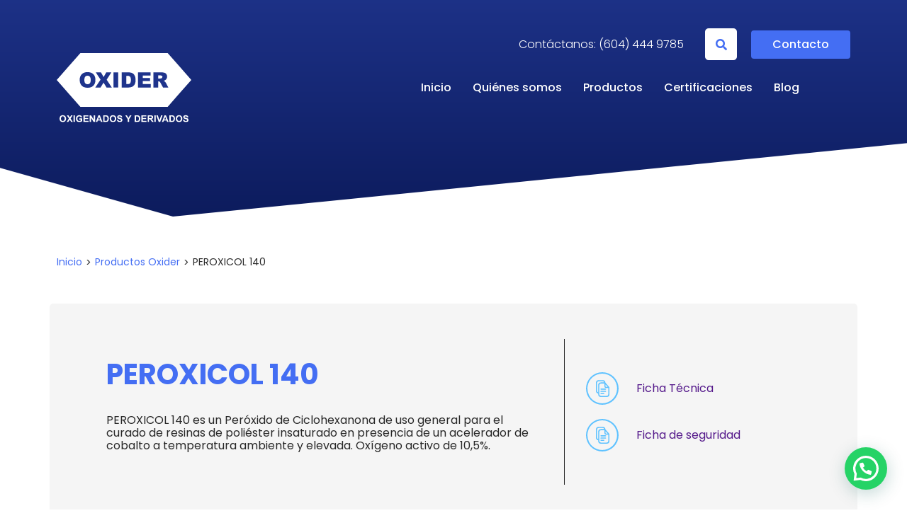

--- FILE ---
content_type: text/css
request_url: https://oxidersa.com/wp-content/uploads/elementor/css/post-6.css?ver=1769829316
body_size: -75
content:
.elementor-kit-6{--e-global-color-primary:#446EF3;--e-global-color-secondary:#282828;--e-global-color-text:#282828;--e-global-color-accent:#FDB81D;--e-global-color-64ce43a:#1F348C;--e-global-color-8935885:#5FC2FF;--e-global-color-c7cfb45:#4FCE5D;--e-global-color-5f0008c:#FFFFFF;--e-global-typography-primary-font-family:"Poppins";--e-global-typography-secondary-font-family:"Poppins";--e-global-typography-text-font-family:"Poppins";--e-global-typography-accent-font-family:"Poppins";color:var( --e-global-color-text );}.elementor-kit-6 e-page-transition{background-color:#FFBC7D;}.elementor-kit-6 h2{font-family:"Poppins", Sans-serif;font-size:40px;font-weight:700;}.elementor-kit-6 h5{font-size:20px;font-weight:bold;text-transform:uppercase;line-height:24px;word-spacing:5px;}.elementor-section.elementor-section-boxed > .elementor-container{max-width:1140px;}.e-con{--container-max-width:1140px;}.elementor-widget:not(:last-child){margin-block-end:20px;}.elementor-element{--widgets-spacing:20px 20px;--widgets-spacing-row:20px;--widgets-spacing-column:20px;}{}h1.entry-title{display:var(--page-title-display);}@media(max-width:1024px){.elementor-section.elementor-section-boxed > .elementor-container{max-width:1024px;}.e-con{--container-max-width:1024px;}}@media(max-width:767px){.elementor-section.elementor-section-boxed > .elementor-container{max-width:767px;}.e-con{--container-max-width:767px;}}

--- FILE ---
content_type: text/css
request_url: https://oxidersa.com/wp-content/uploads/elementor/css/post-959.css?ver=1769829316
body_size: 783
content:
.elementor-959 .elementor-element.elementor-element-55588dd8 > .elementor-container > .elementor-column > .elementor-widget-wrap{align-content:center;align-items:center;}.elementor-959 .elementor-element.elementor-element-55588dd8 .elementor-repeater-item-93839f5.jet-parallax-section__layout .jet-parallax-section__image{background-size:auto;}.elementor-959 .elementor-element.elementor-element-60a439e3.elementor-column > .elementor-widget-wrap{justify-content:flex-end;}.elementor-widget-heading .elementor-heading-title{font-family:var( --e-global-typography-primary-font-family ), Sans-serif;color:var( --e-global-color-primary );}.elementor-959 .elementor-element.elementor-element-1b93e7ee{width:auto;max-width:auto;text-align:left;}.elementor-959 .elementor-element.elementor-element-1b93e7ee > .elementor-widget-container{margin:0px 30px 0px 0px;}.elementor-959 .elementor-element.elementor-element-1b93e7ee .elementor-heading-title{font-family:"Poppins", Sans-serif;font-weight:300;color:var( --e-global-color-5f0008c );}.elementor-widget-jet-ajax-search .jet-search-title-fields__item-label{font-family:var( --e-global-typography-text-font-family ), Sans-serif;}.elementor-widget-jet-ajax-search .jet-search-title-fields__item-value{font-family:var( --e-global-typography-text-font-family ), Sans-serif;}.elementor-widget-jet-ajax-search .jet-search-content-fields__item-label{font-family:var( --e-global-typography-text-font-family ), Sans-serif;}.elementor-widget-jet-ajax-search .jet-search-content-fields__item-value{font-family:var( --e-global-typography-text-font-family ), Sans-serif;}.elementor-959 .elementor-element.elementor-element-7d0ba24 .jet-ajax-search__source-results-item_icon svg{width:24px;}.elementor-959 .elementor-element.elementor-element-7d0ba24 .jet-ajax-search__source-results-item_icon{font-size:24px;}.elementor-959 .elementor-element.elementor-element-7d0ba24{z-index:99;}.elementor-959 .elementor-element.elementor-element-7d0ba24 .jet-ajax-search__field{font-family:var( --e-global-typography-primary-font-family ), Sans-serif;border-width:1px 1px 1px 1px;border-radius:5px 5px 5px 5px;}.elementor-959 .elementor-element.elementor-element-7d0ba24 .jet-ajax-search__submit{background-color:var( --e-global-color-primary );border-style:solid;border-color:var( --e-global-color-primary );border-radius:5px 5px 5px 5px;}.elementor-959 .elementor-element.elementor-element-7d0ba24 .jet-ajax-search__results-area{box-shadow:0px 0px 10px 0px rgba(0,0,0,0.5);}.elementor-959 .elementor-element.elementor-element-7d0ba24 .jet-ajax-search__item-title{font-family:var( --e-global-typography-primary-font-family ), Sans-serif;}.elementor-959 .elementor-element.elementor-element-7d0ba24 .jet-ajax-search__item-content{font-family:var( --e-global-typography-primary-font-family ), Sans-serif;}.elementor-959 .elementor-element.elementor-element-55588dd8{margin-top:30px;margin-bottom:0px;z-index:10;}.elementor-959 .elementor-element.elementor-element-40df345d > .elementor-container > .elementor-column > .elementor-widget-wrap{align-content:center;align-items:center;}.elementor-959 .elementor-element.elementor-element-40df345d .elementor-repeater-item-fbe0541.jet-parallax-section__layout .jet-parallax-section__image{background-size:auto;}.elementor-widget-theme-site-logo .widget-image-caption{color:var( --e-global-color-text );font-family:var( --e-global-typography-text-font-family ), Sans-serif;}.elementor-959 .elementor-element.elementor-element-32835e63{text-align:left;}.elementor-959 .elementor-element.elementor-element-32835e63 img{width:100%;}.elementor-widget-jet-hamburger-panel .jet-hamburger-panel__toggle{background-color:var( --e-global-color-primary );}.elementor-widget-jet-hamburger-panel .jet-hamburger-panel__toggle:hover{background-color:var( --e-global-color-primary );}.elementor-widget-jet-hamburger-panel .jet-hamburger-panel__toggle-label{font-family:var( --e-global-typography-primary-font-family ), Sans-serif;}.elementor-widget-jet-hamburger-panel .jet-hamburger-panel__toggle:hover .jet-hamburger-panel__toggle-label{font-family:var( --e-global-typography-primary-font-family ), Sans-serif;}.elementor-959 .elementor-element.elementor-element-80c50ce .jet-hamburger-panel__inner{background-color:var( --e-global-color-64ce43a );}.elementor-959 .elementor-element.elementor-element-80c50ce .jet-hamburger-panel__toggle{background-color:#446EF300;box-shadow:0px 0px 0px 0px rgba(0,0,0,0.5);}.elementor-959 .elementor-element.elementor-element-80c50ce .jet-hamburger-panel__instance{z-index:9;}.elementor-959 .elementor-element.elementor-element-80c50ce .jet-hamburger-panel__close-button{color:var( --e-global-color-5f0008c );}.elementor-959 .elementor-element.elementor-element-80c50ce .jet-hamburger-panel__icon{color:var( --e-global-color-5f0008c );}.elementor-959 .elementor-element.elementor-element-40df345d{margin-top:-30px;margin-bottom:0px;padding:0px 0px 65px 0px;z-index:9;}.elementor-959 .elementor-element.elementor-element-04bb51a > .elementor-container > .elementor-column > .elementor-widget-wrap{align-content:center;align-items:center;}.elementor-959 .elementor-element.elementor-element-04bb51a .elementor-repeater-item-fbe0541.jet-parallax-section__layout .jet-parallax-section__image{background-size:auto;}.elementor-959 .elementor-element.elementor-element-48a1917{text-align:left;}.elementor-959 .elementor-element.elementor-element-48a1917 img{width:100%;}.elementor-959 .elementor-element.elementor-element-86c0740 .jet-nav--horizontal{justify-content:flex-end;text-align:right;}.elementor-959 .elementor-element.elementor-element-86c0740 .jet-nav--vertical .menu-item-link-top{justify-content:flex-end;text-align:right;}.elementor-959 .elementor-element.elementor-element-86c0740 .jet-nav--vertical-sub-bottom .menu-item-link-sub{justify-content:flex-end;text-align:right;}.elementor-959 .elementor-element.elementor-element-86c0740 .jet-mobile-menu.jet-mobile-menu-trigger-active .menu-item-link{justify-content:flex-end;text-align:right;}body:not(.rtl) .elementor-959 .elementor-element.elementor-element-86c0740 .jet-nav--horizontal .jet-nav__sub{text-align:left;}body.rtl .elementor-959 .elementor-element.elementor-element-86c0740 .jet-nav--horizontal .jet-nav__sub{text-align:right;}.elementor-959 .elementor-element.elementor-element-86c0740 .menu-item-link-top{color:var( --e-global-color-5f0008c );}.elementor-959 .elementor-element.elementor-element-86c0740 .menu-item-link-top .jet-nav-link-text{font-family:"Poppins", Sans-serif;font-size:16px;font-weight:500;line-height:20px;word-spacing:2px;}.elementor-959 .elementor-element.elementor-element-86c0740 .menu-item:hover > .menu-item-link-top{color:var( --e-global-color-8935885 );}.elementor-959 .elementor-element.elementor-element-86c0740 .menu-item.current-menu-item .menu-item-link-top{color:var( --e-global-color-8935885 );}.elementor-959 .elementor-element.elementor-element-60bddc5 > .elementor-element-populated{padding:0px 0px 0px 0px;}.elementor-widget-jet-button .jet-button__plane-normal{background-color:var( --e-global-color-primary );}.elementor-widget-jet-button .jet-button__plane-hover{background-color:var( --e-global-color-secondary );}.elementor-widget-jet-button  .jet-button__state-normal .jet-button__label{font-family:var( --e-global-typography-primary-font-family ), Sans-serif;}.elementor-widget-jet-button  .jet-button__state-hover .jet-button__label{font-family:var( --e-global-typography-primary-font-family ), Sans-serif;}.elementor-959 .elementor-element.elementor-element-4527174 .jet-button__container{justify-content:flex-end;}.elementor-959 .elementor-element.elementor-element-4527174  .jet-button__state-normal .jet-button__label{font-family:"Poppins", Sans-serif;font-size:16px;font-weight:500;}.elementor-959 .elementor-element.elementor-element-4527174  .jet-button__state-hover .jet-button__label{font-family:"Poppins", Sans-serif;font-size:16px;font-weight:500;}.elementor-959 .elementor-element.elementor-element-04bb51a{margin-top:0px;margin-bottom:0px;padding:0px 0px 65px 0px;z-index:9;}@media(max-width:767px){.elementor-959 .elementor-element.elementor-element-30ebae78{width:80%;}.elementor-959 .elementor-element.elementor-element-32835e63 img{width:70%;}.elementor-959 .elementor-element.elementor-element-93484f6{width:20%;}.elementor-959 .elementor-element.elementor-element-80c50ce .jet-hamburger-panel__instance{width:90%;}.elementor-959 .elementor-element.elementor-element-80c50ce .jet-hamburger-panel__close-button:before{font-size:24px;}.elementor-959 .elementor-element.elementor-element-80c50ce .jet-hamburger-panel__close-button{font-size:24px;}.elementor-959 .elementor-element.elementor-element-80c50ce .jet-hamburger-panel__icon:before{font-size:32px;}.elementor-959 .elementor-element.elementor-element-80c50ce .jet-hamburger-panel__icon{font-size:32px;}.elementor-959 .elementor-element.elementor-element-40df345d{margin-top:0px;margin-bottom:0px;}}@media(min-width:768px){.elementor-959 .elementor-element.elementor-element-60a439e3{width:76.667%;}.elementor-959 .elementor-element.elementor-element-1417474{width:23.247%;}.elementor-959 .elementor-element.elementor-element-f131bef{width:19.911%;}.elementor-959 .elementor-element.elementor-element-c85536e{width:65.279%;}.elementor-959 .elementor-element.elementor-element-60bddc5{width:14.027%;}}

--- FILE ---
content_type: text/css
request_url: https://oxidersa.com/wp-content/uploads/elementor/css/post-982.css?ver=1769829317
body_size: 730
content:
.elementor-982 .elementor-element.elementor-element-cc46548 .elementor-repeater-item-3b92625.jet-parallax-section__layout .jet-parallax-section__image{background-size:auto;}.elementor-982 .elementor-element.elementor-element-6efe181f .elementor-repeater-item-7b45572.jet-parallax-section__layout .jet-parallax-section__image{background-size:auto;}.elementor-widget-image .widget-image-caption{color:var( --e-global-color-text );font-family:var( --e-global-typography-text-font-family ), Sans-serif;}.elementor-982 .elementor-element.elementor-element-11a17d33 img{width:159px;}.elementor-widget-heading .elementor-heading-title{font-family:var( --e-global-typography-primary-font-family ), Sans-serif;color:var( --e-global-color-primary );}.elementor-982 .elementor-element.elementor-element-4c23e974 .elementor-heading-title{font-family:"Poppins", Sans-serif;font-weight:bold;color:var( --e-global-color-64ce43a );}.elementor-982 .elementor-element.elementor-element-3c832ac .jet-nav--horizontal{justify-content:flex-start;text-align:left;}.elementor-982 .elementor-element.elementor-element-3c832ac .jet-nav--vertical .menu-item-link-top{justify-content:flex-start;text-align:left;}.elementor-982 .elementor-element.elementor-element-3c832ac .jet-nav--vertical-sub-bottom .menu-item-link-sub{justify-content:flex-start;text-align:left;}.elementor-982 .elementor-element.elementor-element-3c832ac .jet-mobile-menu.jet-mobile-menu-trigger-active .menu-item-link{justify-content:flex-start;text-align:left;}.elementor-982 .elementor-element.elementor-element-3c832ac .jet-nav-wrap{width:81%;}.elementor-982 .elementor-element.elementor-element-3c832ac .menu-item-link-top{color:var( --e-global-color-text );padding:0px 0px 0px 0px;}.elementor-982 .elementor-element.elementor-element-3c832ac .menu-item-link-top .jet-nav-link-text{font-family:"Poppins", Sans-serif;font-size:16px;font-weight:300;line-height:18px;}.elementor-982 .elementor-element.elementor-element-3c832ac .jet-nav > .jet-nav__item{margin:0px 0px 010px 0px;}.elementor-982 .elementor-element.elementor-element-3c50d36e .elementor-heading-title{font-family:"Poppins", Sans-serif;font-weight:bold;color:var( --e-global-color-64ce43a );}.elementor-982 .elementor-element.elementor-element-3eb6f799 .jet-nav--horizontal{justify-content:flex-start;text-align:left;}.elementor-982 .elementor-element.elementor-element-3eb6f799 .jet-nav--vertical .menu-item-link-top{justify-content:flex-start;text-align:left;}.elementor-982 .elementor-element.elementor-element-3eb6f799 .jet-nav--vertical-sub-bottom .menu-item-link-sub{justify-content:flex-start;text-align:left;}.elementor-982 .elementor-element.elementor-element-3eb6f799 .jet-mobile-menu.jet-mobile-menu-trigger-active .menu-item-link{justify-content:flex-start;text-align:left;}.elementor-982 .elementor-element.elementor-element-3eb6f799 .jet-nav-wrap{width:81%;}.elementor-982 .elementor-element.elementor-element-3eb6f799 .menu-item-link-top{color:var( --e-global-color-text );padding:0px 0px 0px 0px;}.elementor-982 .elementor-element.elementor-element-3eb6f799 .menu-item-link-top .jet-nav-link-text{font-family:"Poppins", Sans-serif;font-size:16px;font-weight:300;line-height:18px;}.elementor-982 .elementor-element.elementor-element-3eb6f799 .jet-nav > .jet-nav__item{margin:0px 0px 010px 0px;}.elementor-982 .elementor-element.elementor-element-74f256e8 .elementor-heading-title{font-family:"Poppins", Sans-serif;font-weight:bold;color:var( --e-global-color-8935885 );}.elementor-widget-posts .elementor-button{background-color:var( --e-global-color-accent );font-family:var( --e-global-typography-accent-font-family ), Sans-serif;}.elementor-widget-posts .elementor-post__title, .elementor-widget-posts .elementor-post__title a{color:var( --e-global-color-secondary );font-family:var( --e-global-typography-primary-font-family ), Sans-serif;}.elementor-widget-posts .elementor-post__meta-data{font-family:var( --e-global-typography-secondary-font-family ), Sans-serif;}.elementor-widget-posts .elementor-post__excerpt p{font-family:var( --e-global-typography-text-font-family ), Sans-serif;}.elementor-widget-posts .elementor-post__read-more{color:var( --e-global-color-accent );}.elementor-widget-posts a.elementor-post__read-more{font-family:var( --e-global-typography-accent-font-family ), Sans-serif;}.elementor-widget-posts .elementor-post__card .elementor-post__badge{background-color:var( --e-global-color-accent );font-family:var( --e-global-typography-accent-font-family ), Sans-serif;}.elementor-widget-posts .elementor-pagination{font-family:var( --e-global-typography-secondary-font-family ), Sans-serif;}.elementor-widget-posts .e-load-more-message{font-family:var( --e-global-typography-secondary-font-family ), Sans-serif;}.elementor-982 .elementor-element.elementor-element-5b52274d{--grid-row-gap:0px;--grid-column-gap:0px;}.elementor-982 .elementor-element.elementor-element-5b52274d .elementor-post__text{padding:0px 0px 10px 0px;}.elementor-982 .elementor-element.elementor-element-5b52274d .elementor-post__title, .elementor-982 .elementor-element.elementor-element-5b52274d .elementor-post__title a{color:var( --e-global-color-secondary );font-family:"Poppins", Sans-serif;font-size:16px;font-weight:300;line-height:18px;}.elementor-982 .elementor-element.elementor-element-cc46548{padding:50px 0px 50px 0px;}.elementor-982 .elementor-element.elementor-element-71c11be7 > .elementor-container > .elementor-column > .elementor-widget-wrap{align-content:center;align-items:center;}.elementor-982 .elementor-element.elementor-element-71c11be7 .elementor-repeater-item-799d8cc.jet-parallax-section__layout .jet-parallax-section__image{background-size:auto;}.elementor-widget-jet-button .jet-button__plane-normal{background-color:var( --e-global-color-primary );}.elementor-widget-jet-button .jet-button__plane-hover{background-color:var( --e-global-color-secondary );}.elementor-widget-jet-button  .jet-button__state-normal .jet-button__label{font-family:var( --e-global-typography-primary-font-family ), Sans-serif;}.elementor-widget-jet-button  .jet-button__state-hover .jet-button__label{font-family:var( --e-global-typography-primary-font-family ), Sans-serif;}.elementor-982 .elementor-element.elementor-element-1c16b4bf .jet-button__plane-hover{background-color:#28282800;}.elementor-982 .elementor-element.elementor-element-1c16b4bf .jet-button__container{justify-content:flex-start;}.elementor-982 .elementor-element.elementor-element-1c16b4bf .jet-button__state-normal{padding:0px 0px 0px 0px;}.elementor-982 .elementor-element.elementor-element-1c16b4bf .jet-button__state-hover{padding:0px 0px 0px 0px;}.elementor-982 .elementor-element.elementor-element-1c16b4bf .jet-button__state-normal .jet-button__label{text-align:left;}.elementor-982 .elementor-element.elementor-element-1c16b4bf .jet-button__state-hover .jet-button__label{text-align:left;}.elementor-982 .elementor-element.elementor-element-1c16b4bf  .jet-button__state-normal .jet-button__label{font-family:"Poppins", Sans-serif;font-size:14px;font-weight:300;line-height:16px;}.elementor-982 .elementor-element.elementor-element-1c16b4bf  .jet-button__state-hover .jet-button__label{font-family:"Poppins", Sans-serif;font-size:14px;font-weight:300;line-height:16px;}.elementor-982 .elementor-element.elementor-element-72e4b223 .jet-button__plane-hover{background-color:#28282800;}.elementor-982 .elementor-element.elementor-element-72e4b223 .jet-button__container{justify-content:flex-start;}.elementor-982 .elementor-element.elementor-element-72e4b223 .jet-button__state-normal{padding:0px 0px 0px 0px;}.elementor-982 .elementor-element.elementor-element-72e4b223 .jet-button__state-hover{padding:0px 0px 0px 0px;}.elementor-982 .elementor-element.elementor-element-72e4b223 .jet-button__state-normal .jet-button__label{text-align:left;}.elementor-982 .elementor-element.elementor-element-72e4b223 .jet-button__state-hover .jet-button__label{text-align:left;}.elementor-982 .elementor-element.elementor-element-72e4b223  .jet-button__state-normal .jet-button__label{font-family:"Poppins", Sans-serif;font-size:14px;font-weight:300;line-height:16px;}.elementor-982 .elementor-element.elementor-element-72e4b223  .jet-button__state-hover .jet-button__label{font-family:"Poppins", Sans-serif;font-size:14px;font-weight:300;line-height:16px;}.elementor-982 .elementor-element.elementor-element-46cfbcd4 .jet-button__plane-hover{background-color:#28282800;}.elementor-982 .elementor-element.elementor-element-46cfbcd4 .jet-button__container{justify-content:flex-start;}.elementor-982 .elementor-element.elementor-element-46cfbcd4 .jet-button__state-normal{padding:0px 0px 0px 0px;}.elementor-982 .elementor-element.elementor-element-46cfbcd4 .jet-button__state-hover{padding:0px 0px 0px 0px;}.elementor-982 .elementor-element.elementor-element-46cfbcd4 .jet-button__state-normal .jet-button__label{text-align:left;}.elementor-982 .elementor-element.elementor-element-46cfbcd4 .jet-button__state-hover .jet-button__label{text-align:left;}.elementor-982 .elementor-element.elementor-element-46cfbcd4  .jet-button__state-normal .jet-button__label{font-family:"Poppins", Sans-serif;font-size:14px;font-weight:300;line-height:16px;}.elementor-982 .elementor-element.elementor-element-46cfbcd4  .jet-button__state-hover .jet-button__label{font-family:"Poppins", Sans-serif;font-size:14px;font-weight:300;line-height:16px;}.elementor-982 .elementor-element.elementor-element-71c11be7:not(.elementor-motion-effects-element-type-background), .elementor-982 .elementor-element.elementor-element-71c11be7 > .elementor-motion-effects-container > .elementor-motion-effects-layer{background-color:var( --e-global-color-primary );}.elementor-982 .elementor-element.elementor-element-71c11be7{transition:background 0.3s, border 0.3s, border-radius 0.3s, box-shadow 0.3s;}.elementor-982 .elementor-element.elementor-element-71c11be7 > .elementor-background-overlay{transition:background 0.3s, border-radius 0.3s, opacity 0.3s;}@media(max-width:1024px){.elementor-982 .elementor-element.elementor-element-71c11be7{padding:30px 30px 30px 30px;}}@media(max-width:767px){.elementor-982 .elementor-element.elementor-element-4c23e974{text-align:center;}.elementor-982 .elementor-element.elementor-element-3c50d36e{text-align:center;}.elementor-982 .elementor-element.elementor-element-74f256e8{text-align:center;}.elementor-982 .elementor-element.elementor-element-1c16b4bf .jet-button__container{justify-content:center;}.elementor-982 .elementor-element.elementor-element-72e4b223 .jet-button__container{justify-content:center;}.elementor-982 .elementor-element.elementor-element-72e4b223 .jet-button__state-normal .jet-button__label{text-align:center;}.elementor-982 .elementor-element.elementor-element-72e4b223 .jet-button__state-hover .jet-button__label{text-align:center;}.elementor-982 .elementor-element.elementor-element-46cfbcd4 .jet-button__container{justify-content:center;}}@media(min-width:768px){.elementor-982 .elementor-element.elementor-element-665ffe3a{width:20%;}.elementor-982 .elementor-element.elementor-element-599e7fda{width:30%;}.elementor-982 .elementor-element.elementor-element-287753ac{width:30%;}.elementor-982 .elementor-element.elementor-element-344ad43c{width:20%;}}@media(max-width:1024px) and (min-width:768px){.elementor-982 .elementor-element.elementor-element-6de5b386{width:100%;}.elementor-982 .elementor-element.elementor-element-5b507669{width:33%;}.elementor-982 .elementor-element.elementor-element-33f05425{width:33%;}.elementor-982 .elementor-element.elementor-element-604eb03f{width:33%;}.elementor-982 .elementor-element.elementor-element-665ffe3a{width:50%;}.elementor-982 .elementor-element.elementor-element-599e7fda{width:50%;}.elementor-982 .elementor-element.elementor-element-287753ac{width:50%;}.elementor-982 .elementor-element.elementor-element-344ad43c{width:50%;}}

--- FILE ---
content_type: text/css
request_url: https://oxidersa.com/wp-content/uploads/elementor/css/post-72.css?ver=1769829317
body_size: 987
content:
.elementor-72 .elementor-element.elementor-element-41b259d > .elementor-container > .elementor-column > .elementor-widget-wrap{align-content:center;align-items:center;}.elementor-72 .elementor-element.elementor-element-41b259d .elementor-repeater-item-93839f5.jet-parallax-section__layout .jet-parallax-section__image{background-size:auto;}.elementor-72 .elementor-element.elementor-element-fc56665.elementor-column > .elementor-widget-wrap{justify-content:flex-end;}.elementor-widget-heading .elementor-heading-title{font-family:var( --e-global-typography-primary-font-family ), Sans-serif;color:var( --e-global-color-primary );}.elementor-72 .elementor-element.elementor-element-26b0017{width:auto;max-width:auto;text-align:left;}.elementor-72 .elementor-element.elementor-element-26b0017 > .elementor-widget-container{margin:0px 30px 0px 0px;}.elementor-72 .elementor-element.elementor-element-26b0017 .elementor-heading-title{font-family:"Poppins", Sans-serif;font-weight:300;color:var( --e-global-color-5f0008c );}.elementor-widget-search-form input[type="search"].elementor-search-form__input{font-family:var( --e-global-typography-text-font-family ), Sans-serif;}.elementor-widget-search-form .elementor-search-form__input,
					.elementor-widget-search-form .elementor-search-form__icon,
					.elementor-widget-search-form .elementor-lightbox .dialog-lightbox-close-button,
					.elementor-widget-search-form .elementor-lightbox .dialog-lightbox-close-button:hover,
					.elementor-widget-search-form.elementor-search-form--skin-full_screen input[type="search"].elementor-search-form__input{color:var( --e-global-color-text );fill:var( --e-global-color-text );}.elementor-widget-search-form .elementor-search-form__submit{font-family:var( --e-global-typography-text-font-family ), Sans-serif;background-color:var( --e-global-color-secondary );}.elementor-72 .elementor-element.elementor-element-4678d07{width:auto;max-width:auto;}.elementor-72 .elementor-element.elementor-element-4678d07 > .elementor-widget-container{margin:0px 020px 0px 0px;}.elementor-72 .elementor-element.elementor-element-4678d07 .elementor-search-form{text-align:right;}.elementor-72 .elementor-element.elementor-element-4678d07 .elementor-search-form__toggle{--e-search-form-toggle-size:45px;--e-search-form-toggle-color:var( --e-global-color-primary );--e-search-form-toggle-background-color:var( --e-global-color-5f0008c );--e-search-form-toggle-icon-size:calc(36em / 100);--e-search-form-toggle-border-radius:5px;}.elementor-72 .elementor-element.elementor-element-4678d07.elementor-search-form--skin-full_screen .elementor-search-form__container{background-color:#FFFFFFC7;}.elementor-72 .elementor-element.elementor-element-4678d07 input[type="search"].elementor-search-form__input{font-family:"Poppins", Sans-serif;}.elementor-72 .elementor-element.elementor-element-4678d07:not(.elementor-search-form--skin-full_screen) .elementor-search-form__container{border-radius:3px;}.elementor-72 .elementor-element.elementor-element-4678d07.elementor-search-form--skin-full_screen input[type="search"].elementor-search-form__input{border-radius:3px;}.elementor-72 .elementor-element.elementor-element-4678d07 .elementor-search-form__toggle:hover{--e-search-form-toggle-color:var( --e-global-color-5f0008c );--e-search-form-toggle-background-color:var( --e-global-color-primary );}.elementor-72 .elementor-element.elementor-element-4678d07 .elementor-search-form__toggle:focus{--e-search-form-toggle-color:var( --e-global-color-5f0008c );--e-search-form-toggle-background-color:var( --e-global-color-primary );}.elementor-widget-jet-button .jet-button__plane-normal{background-color:var( --e-global-color-primary );}.elementor-widget-jet-button .jet-button__plane-hover{background-color:var( --e-global-color-secondary );}.elementor-widget-jet-button  .jet-button__state-normal .jet-button__label{font-family:var( --e-global-typography-primary-font-family ), Sans-serif;}.elementor-widget-jet-button  .jet-button__state-hover .jet-button__label{font-family:var( --e-global-typography-primary-font-family ), Sans-serif;}.elementor-72 .elementor-element.elementor-element-6c3e6a7{width:auto;max-width:auto;}.elementor-72 .elementor-element.elementor-element-6c3e6a7 .jet-button__container{justify-content:flex-end;}.elementor-72 .elementor-element.elementor-element-6c3e6a7  .jet-button__state-normal .jet-button__label{font-family:"Poppins", Sans-serif;font-size:16px;font-weight:500;}.elementor-72 .elementor-element.elementor-element-6c3e6a7  .jet-button__state-hover .jet-button__label{font-family:"Poppins", Sans-serif;font-size:16px;font-weight:500;}.elementor-72 .elementor-element.elementor-element-41b259d{margin-top:30px;margin-bottom:0px;z-index:9;}.elementor-72 .elementor-element.elementor-element-9a35396 > .elementor-container > .elementor-column > .elementor-widget-wrap{align-content:center;align-items:center;}.elementor-72 .elementor-element.elementor-element-9a35396 .elementor-repeater-item-fbe0541.jet-parallax-section__layout .jet-parallax-section__image{background-size:auto;}.elementor-widget-theme-site-logo .widget-image-caption{color:var( --e-global-color-text );font-family:var( --e-global-typography-text-font-family ), Sans-serif;}.elementor-72 .elementor-element.elementor-element-7bdb148{text-align:left;}.elementor-72 .elementor-element.elementor-element-7bdb148 img{width:100%;}.elementor-72 .elementor-element.elementor-element-35ab569 .jet-nav--horizontal{justify-content:flex-end;text-align:right;}.elementor-72 .elementor-element.elementor-element-35ab569 .jet-nav--vertical .menu-item-link-top{justify-content:flex-end;text-align:right;}.elementor-72 .elementor-element.elementor-element-35ab569 .jet-nav--vertical-sub-bottom .menu-item-link-sub{justify-content:flex-end;text-align:right;}.elementor-72 .elementor-element.elementor-element-35ab569 .jet-mobile-menu.jet-mobile-menu-trigger-active .menu-item-link{justify-content:flex-end;text-align:right;}body:not(.rtl) .elementor-72 .elementor-element.elementor-element-35ab569 .jet-nav--horizontal .jet-nav__sub{text-align:left;}body.rtl .elementor-72 .elementor-element.elementor-element-35ab569 .jet-nav--horizontal .jet-nav__sub{text-align:right;}.elementor-72 .elementor-element.elementor-element-35ab569 .menu-item-link-top{color:var( --e-global-color-5f0008c );}.elementor-72 .elementor-element.elementor-element-35ab569 .menu-item-link-top .jet-nav-link-text{font-family:"Poppins", Sans-serif;font-weight:500;}.elementor-72 .elementor-element.elementor-element-35ab569 .menu-item:hover > .menu-item-link-top{color:var( --e-global-color-8935885 );}.elementor-72 .elementor-element.elementor-element-35ab569 .menu-item.current-menu-item .menu-item-link-top{color:var( --e-global-color-8935885 );}.elementor-72 .elementor-element.elementor-element-35ab569 .jet-nav__sub{background-color:var( --e-global-color-64ce43a );}.elementor-72 .elementor-element.elementor-element-35ab569 .jet-nav__mobile-trigger{color:var( --e-global-color-5f0008c );width:32px;height:32px;font-size:32px;}.elementor-72 .elementor-element.elementor-element-35ab569 .jet-mobile-menu-active .jet-nav{width:80%;background-color:var( --e-global-color-64ce43a );}.elementor-72 .elementor-element.elementor-element-35ab569 .jet-nav__mobile-close-btn{color:var( --e-global-color-8935885 );font-size:24px;}.elementor-72 .elementor-element.elementor-element-2d80f74{width:auto;max-width:auto;}.elementor-72 .elementor-element.elementor-element-2d80f74 > .elementor-widget-container{margin:0px 020px 0px 0px;}.elementor-72 .elementor-element.elementor-element-2d80f74 .elementor-search-form{text-align:right;}.elementor-72 .elementor-element.elementor-element-2d80f74 .elementor-search-form__toggle{--e-search-form-toggle-size:45px;--e-search-form-toggle-color:var( --e-global-color-primary );--e-search-form-toggle-background-color:var( --e-global-color-5f0008c );--e-search-form-toggle-icon-size:calc(36em / 100);--e-search-form-toggle-border-radius:5px;}.elementor-72 .elementor-element.elementor-element-2d80f74.elementor-search-form--skin-full_screen .elementor-search-form__container{background-color:#FFFFFFC7;}.elementor-72 .elementor-element.elementor-element-2d80f74 input[type="search"].elementor-search-form__input{font-family:"Poppins", Sans-serif;}.elementor-72 .elementor-element.elementor-element-2d80f74:not(.elementor-search-form--skin-full_screen) .elementor-search-form__container{border-radius:3px;}.elementor-72 .elementor-element.elementor-element-2d80f74.elementor-search-form--skin-full_screen input[type="search"].elementor-search-form__input{border-radius:3px;}.elementor-72 .elementor-element.elementor-element-2d80f74 .elementor-search-form__toggle:hover{--e-search-form-toggle-color:var( --e-global-color-5f0008c );--e-search-form-toggle-background-color:var( --e-global-color-primary );}.elementor-72 .elementor-element.elementor-element-2d80f74 .elementor-search-form__toggle:focus{--e-search-form-toggle-color:var( --e-global-color-5f0008c );--e-search-form-toggle-background-color:var( --e-global-color-primary );}.elementor-72 .elementor-element.elementor-element-873aeb7{width:auto;max-width:auto;text-align:left;}.elementor-72 .elementor-element.elementor-element-873aeb7 > .elementor-widget-container{margin:0px 30px 0px 0px;}.elementor-72 .elementor-element.elementor-element-873aeb7 .elementor-heading-title{font-family:"Poppins", Sans-serif;font-weight:300;color:var( --e-global-color-5f0008c );}.elementor-72 .elementor-element.elementor-element-9a35396{margin-top:-30px;margin-bottom:0px;padding:0px 0px 65px 0px;z-index:9;}.elementor-theme-builder-content-area{height:400px;}.elementor-location-header:before, .elementor-location-footer:before{content:"";display:table;clear:both;}@media(max-width:1024px){.elementor-72 .elementor-element.elementor-element-4678d07 > .elementor-widget-container{margin:0px 10px 0px 0px;}.elementor-72 .elementor-element.elementor-element-6c3e6a7{width:var( --container-widget-width, 104.609px );max-width:104.609px;--container-widget-width:104.609px;--container-widget-flex-grow:0;}.elementor-72 .elementor-element.elementor-element-41b259d{margin-top:0px;margin-bottom:0px;}.elementor-72 .elementor-element.elementor-element-35ab569 .jet-nav--horizontal{justify-content:flex-end;text-align:right;}.elementor-72 .elementor-element.elementor-element-35ab569 .jet-nav--vertical .menu-item-link-top{justify-content:flex-end;text-align:right;}.elementor-72 .elementor-element.elementor-element-35ab569 .jet-nav--vertical-sub-bottom .menu-item-link-sub{justify-content:flex-end;text-align:right;}.elementor-72 .elementor-element.elementor-element-35ab569 .jet-mobile-menu.jet-mobile-menu-trigger-active .menu-item-link{justify-content:flex-end;text-align:right;}.elementor-72 .elementor-element.elementor-element-35ab569 .menu-item-link-top .jet-nav-link-text{font-size:14px;line-height:20px;}.elementor-72 .elementor-element.elementor-element-2d80f74 > .elementor-widget-container{margin:0px 10px 0px 0px;}}@media(max-width:767px){.elementor-72 .elementor-element.elementor-element-fc56665.elementor-column > .elementor-widget-wrap{justify-content:center;}.elementor-72 .elementor-element.elementor-element-26b0017{width:auto;max-width:auto;}.elementor-72 .elementor-element.elementor-element-26b0017 > .elementor-widget-container{margin:0px 10px 0px 0px;}.elementor-72 .elementor-element.elementor-element-26b0017 .elementor-heading-title{font-size:12px;}.elementor-72 .elementor-element.elementor-element-4812c65{width:60%;}.elementor-72 .elementor-element.elementor-element-7bdb148{width:var( --container-widget-width, 124px );max-width:124px;--container-widget-width:124px;--container-widget-flex-grow:0;}.elementor-72 .elementor-element.elementor-element-9f41c25{width:20%;}.elementor-72 .elementor-element.elementor-element-35ab569 > .elementor-widget-container{margin:0px 0px 0px 0px;padding:0px 0px 0px 0px;}.elementor-72 .elementor-element.elementor-element-032b358{width:20%;}.elementor-72 .elementor-element.elementor-element-873aeb7{width:auto;max-width:auto;}.elementor-72 .elementor-element.elementor-element-873aeb7 > .elementor-widget-container{margin:0px 10px 0px 0px;}.elementor-72 .elementor-element.elementor-element-873aeb7 .elementor-heading-title{font-size:12px;}.elementor-72 .elementor-element.elementor-element-9a35396{padding:30px 0px 65px 0px;}}@media(min-width:768px){.elementor-72 .elementor-element.elementor-element-4812c65{width:20%;}.elementor-72 .elementor-element.elementor-element-9f41c25{width:75%;}.elementor-72 .elementor-element.elementor-element-032b358{width:4.664%;}}@media(max-width:1024px) and (min-width:768px){.elementor-72 .elementor-element.elementor-element-9f41c25{width:80%;}}/* Start custom CSS for jet-nav-menu, class: .elementor-element-35ab569 */@media (max-width: 767px){
.jet-mobile-menu--left-side.jet-nav-wrap .jet-nav.m-layout-mobile, .jet-mobile-menu--right-side.jet-nav-wrap .jet-nav.m-layout-mobile{
    background-color: #1f348c;
}
    
}/* End custom CSS */
/* Start custom CSS for jet-nav-menu, class: .elementor-element-35ab569 */@media (max-width: 767px){
.jet-mobile-menu--left-side.jet-nav-wrap .jet-nav.m-layout-mobile, .jet-mobile-menu--right-side.jet-nav-wrap .jet-nav.m-layout-mobile{
    background-color: #1f348c;
}
    
}/* End custom CSS */

--- FILE ---
content_type: text/css
request_url: https://oxidersa.com/wp-content/uploads/elementor/css/post-370.css?ver=1769829317
body_size: 247
content:
.elementor-370 .elementor-element.elementor-element-67494c7 > .elementor-container > .elementor-column > .elementor-widget-wrap{align-content:center;align-items:center;}.elementor-370 .elementor-element.elementor-element-67494c7 .elementor-repeater-item-799d8cc.jet-parallax-section__layout .jet-parallax-section__image{background-size:auto;}.elementor-widget-jet-button .jet-button__plane-normal{background-color:var( --e-global-color-primary );}.elementor-widget-jet-button .jet-button__plane-hover{background-color:var( --e-global-color-secondary );}.elementor-widget-jet-button  .jet-button__state-normal .jet-button__label{font-family:var( --e-global-typography-primary-font-family ), Sans-serif;}.elementor-widget-jet-button  .jet-button__state-hover .jet-button__label{font-family:var( --e-global-typography-primary-font-family ), Sans-serif;}.elementor-370 .elementor-element.elementor-element-607cfa3 .jet-button__plane-hover{background-color:#28282800;}.elementor-370 .elementor-element.elementor-element-607cfa3 .jet-button__container{justify-content:flex-start;}.elementor-370 .elementor-element.elementor-element-607cfa3 .jet-button__state-normal{padding:0px 0px 0px 0px;}.elementor-370 .elementor-element.elementor-element-607cfa3 .jet-button__state-hover{padding:0px 0px 0px 0px;}.elementor-370 .elementor-element.elementor-element-607cfa3 .jet-button__state-normal .jet-button__label{text-align:left;}.elementor-370 .elementor-element.elementor-element-607cfa3 .jet-button__state-hover .jet-button__label{text-align:left;}.elementor-370 .elementor-element.elementor-element-607cfa3  .jet-button__state-normal .jet-button__label{font-family:"Poppins", Sans-serif;font-size:14px;font-weight:300;line-height:16px;}.elementor-370 .elementor-element.elementor-element-607cfa3  .jet-button__state-hover .jet-button__label{font-family:"Poppins", Sans-serif;font-size:14px;font-weight:300;line-height:16px;}.elementor-370 .elementor-element.elementor-element-c94757f .jet-button__plane-hover{background-color:#28282800;}.elementor-370 .elementor-element.elementor-element-c94757f .jet-button__container{justify-content:flex-start;}.elementor-370 .elementor-element.elementor-element-c94757f .jet-button__state-normal{padding:0px 0px 0px 0px;}.elementor-370 .elementor-element.elementor-element-c94757f .jet-button__state-hover{padding:0px 0px 0px 0px;}.elementor-370 .elementor-element.elementor-element-c94757f .jet-button__state-normal .jet-button__label{text-align:left;}.elementor-370 .elementor-element.elementor-element-c94757f .jet-button__state-hover .jet-button__label{text-align:left;}.elementor-370 .elementor-element.elementor-element-c94757f  .jet-button__state-normal .jet-button__label{font-family:"Poppins", Sans-serif;font-size:14px;font-weight:300;line-height:16px;}.elementor-370 .elementor-element.elementor-element-c94757f  .jet-button__state-hover .jet-button__label{font-family:"Poppins", Sans-serif;font-size:14px;font-weight:300;line-height:16px;}.elementor-370 .elementor-element.elementor-element-02f8779 .jet-button__plane-hover{background-color:#28282800;}.elementor-370 .elementor-element.elementor-element-02f8779 .jet-button__container{justify-content:center;}.elementor-370 .elementor-element.elementor-element-02f8779 .jet-button__state-normal{padding:0px 0px 0px 0px;}.elementor-370 .elementor-element.elementor-element-02f8779 .jet-button__state-hover{padding:0px 0px 0px 0px;}.elementor-370 .elementor-element.elementor-element-02f8779 .jet-button__state-normal .jet-button__label{text-align:left;}.elementor-370 .elementor-element.elementor-element-02f8779 .jet-button__state-hover .jet-button__label{text-align:left;}.elementor-370 .elementor-element.elementor-element-02f8779  .jet-button__state-normal .jet-button__label{font-family:"Poppins", Sans-serif;font-size:14px;font-weight:300;line-height:16px;}.elementor-370 .elementor-element.elementor-element-02f8779  .jet-button__state-hover .jet-button__label{font-family:"Poppins", Sans-serif;font-size:14px;font-weight:300;line-height:16px;}.elementor-widget-heading .elementor-heading-title{font-family:var( --e-global-typography-primary-font-family ), Sans-serif;color:var( --e-global-color-primary );}.elementor-370 .elementor-element.elementor-element-0129895 .elementor-heading-title{font-family:"Poppins", Sans-serif;font-size:12px;color:var( --e-global-color-5f0008c );}.elementor-370 .elementor-element.elementor-element-67494c7:not(.elementor-motion-effects-element-type-background), .elementor-370 .elementor-element.elementor-element-67494c7 > .elementor-motion-effects-container > .elementor-motion-effects-layer{background-color:var( --e-global-color-primary );}.elementor-370 .elementor-element.elementor-element-67494c7{transition:background 0.3s, border 0.3s, border-radius 0.3s, box-shadow 0.3s;}.elementor-370 .elementor-element.elementor-element-67494c7 > .elementor-background-overlay{transition:background 0.3s, border-radius 0.3s, opacity 0.3s;}.elementor-370 .elementor-element.elementor-element-2fbc099 > .elementor-container > .elementor-column > .elementor-widget-wrap{align-content:center;align-items:center;}.elementor-370 .elementor-element.elementor-element-2fbc099 .elementor-repeater-item-799d8cc.jet-parallax-section__layout .jet-parallax-section__image{background-size:auto;}.elementor-370 .elementor-element.elementor-element-2fbc099:not(.elementor-motion-effects-element-type-background), .elementor-370 .elementor-element.elementor-element-2fbc099 > .elementor-motion-effects-container > .elementor-motion-effects-layer{background-color:var( --e-global-color-primary );}.elementor-370 .elementor-element.elementor-element-2fbc099{transition:background 0.3s, border 0.3s, border-radius 0.3s, box-shadow 0.3s;}.elementor-370 .elementor-element.elementor-element-2fbc099 > .elementor-background-overlay{transition:background 0.3s, border-radius 0.3s, opacity 0.3s;}.elementor-theme-builder-content-area{height:400px;}.elementor-location-header:before, .elementor-location-footer:before{content:"";display:table;clear:both;}@media(min-width:768px){.elementor-370 .elementor-element.elementor-element-7031ccd{width:20%;}.elementor-370 .elementor-element.elementor-element-d0c4023{width:30%;}.elementor-370 .elementor-element.elementor-element-16fa92a{width:24.123%;}.elementor-370 .elementor-element.elementor-element-f454afa{width:25.877%;}}

--- FILE ---
content_type: text/css
request_url: https://oxidersa.com/wp-content/uploads/elementor/css/post-649.css?ver=1769829851
body_size: 676
content:
.elementor-649 .elementor-element.elementor-element-5e55d30 .elementor-repeater-item-a403b97.jet-parallax-section__layout .jet-parallax-section__image{background-size:auto;}.elementor-649 .elementor-element.elementor-element-7b039ec > .elementor-element-populated{padding:0px 0px 0px 0px;}.elementor-649 .elementor-element.elementor-element-1417006 .elementor-repeater-item-ba00d68.jet-parallax-section__layout .jet-parallax-section__image{background-size:auto;}.elementor-649 .elementor-element.elementor-element-1c17f4e > .elementor-element-populated{padding:0px 0px 0px 0px;}.elementor-649 .elementor-element.elementor-element-1417006 > .elementor-container{min-height:350px;}.elementor-649 .elementor-element.elementor-element-5e55d30:not(.elementor-motion-effects-element-type-background), .elementor-649 .elementor-element.elementor-element-5e55d30 > .elementor-motion-effects-container > .elementor-motion-effects-layer{background-color:transparent;background-image:linear-gradient(180deg, var( --e-global-color-64ce43a ) 0%, #0C1B5C 100%);}.elementor-649 .elementor-element.elementor-element-5e55d30 > .elementor-container{min-height:300px;}.elementor-649 .elementor-element.elementor-element-5e55d30{transition:background 0.3s, border 0.3s, border-radius 0.3s, box-shadow 0.3s;margin-top:-286px;margin-bottom:0px;z-index:2;}.elementor-649 .elementor-element.elementor-element-5e55d30 > .elementor-background-overlay{transition:background 0.3s, border-radius 0.3s, opacity 0.3s;}.elementor-649 .elementor-element.elementor-element-5e55d30 > .elementor-shape-bottom svg{width:calc(130% + 1.3px);height:130px;transform:translateX(-50%) rotateY(180deg);}.elementor-649 .elementor-element.elementor-element-0b1d0e0 .elementor-repeater-item-3fe8b35.jet-parallax-section__layout .jet-parallax-section__image{background-size:auto;}.elementor-649 .elementor-element.elementor-element-58fd995 .jet-breadcrumbs__item > *{font-family:var( --e-global-typography-primary-font-family ), Sans-serif;}.elementor-649 .elementor-element.elementor-element-58fd995 .jet-breadcrumbs__item-link{color:var( --e-global-color-primary );}.elementor-649 .elementor-element.elementor-element-58fd995 .jet-breadcrumbs__item-sep{color:var( --e-global-color-secondary );}.elementor-649 .elementor-element.elementor-element-0b1d0e0{margin-top:40px;margin-bottom:40px;}.elementor-649 .elementor-element.elementor-element-9bd50c7 .elementor-repeater-item-fc945a7.jet-parallax-section__layout .jet-parallax-section__image{background-size:auto;}.elementor-649 .elementor-element.elementor-element-fb9c040:not(.elementor-motion-effects-element-type-background) > .elementor-widget-wrap, .elementor-649 .elementor-element.elementor-element-fb9c040 > .elementor-widget-wrap > .elementor-motion-effects-container > .elementor-motion-effects-layer{background-color:#F5F5F5;}.elementor-649 .elementor-element.elementor-element-fb9c040 > .elementor-element-populated, .elementor-649 .elementor-element.elementor-element-fb9c040 > .elementor-element-populated > .elementor-background-overlay, .elementor-649 .elementor-element.elementor-element-fb9c040 > .elementor-background-slideshow{border-radius:5px 5px 5px 5px;}.elementor-649 .elementor-element.elementor-element-fb9c040 > .elementor-element-populated{transition:background 0.3s, border 0.3s, border-radius 0.3s, box-shadow 0.3s;padding:50px 50px 50px 50px;}.elementor-649 .elementor-element.elementor-element-fb9c040 > .elementor-element-populated > .elementor-background-overlay{transition:background 0.3s, border-radius 0.3s, opacity 0.3s;}.elementor-649 .elementor-element.elementor-element-667fe82 > .elementor-container > .elementor-column > .elementor-widget-wrap{align-content:center;align-items:center;}.elementor-649 .elementor-element.elementor-element-667fe82 .elementor-repeater-item-6da69d2.jet-parallax-section__layout .jet-parallax-section__image{background-size:auto;}.elementor-649 .elementor-element.elementor-element-550203d > .elementor-element-populated{border-style:solid;border-width:0px 1px 0px 0px;border-color:var( --e-global-color-secondary );padding:30px 30px 30px 30px;}.elementor-widget-theme-post-title .elementor-heading-title{font-family:var( --e-global-typography-primary-font-family ), Sans-serif;color:var( --e-global-color-primary );}.elementor-649 .elementor-element.elementor-element-13c5847 .elementor-heading-title{font-family:"Poppins", Sans-serif;}.elementor-widget-theme-post-content{color:var( --e-global-color-text );font-family:var( --e-global-typography-text-font-family ), Sans-serif;}.elementor-649 .elementor-element.elementor-element-30aadc2 > .elementor-element-populated{padding:30px 30px 30px 30px;}.elementor-649 .elementor-element.elementor-element-fc1c981 .jet-listing-dynamic-field__content{color:var( --e-global-color-secondary );font-family:var( --e-global-typography-primary-font-family ), Sans-serif;text-align:left;}.elementor-649 .elementor-element.elementor-element-fc1c981 .jet-listing-dynamic-field .jet-listing-dynamic-field__inline-wrap{width:auto;}.elementor-649 .elementor-element.elementor-element-fc1c981 .jet-listing-dynamic-field .jet-listing-dynamic-field__content{width:auto;}.elementor-649 .elementor-element.elementor-element-fc1c981 .jet-listing-dynamic-field{justify-content:flex-start;}.elementor-649 .elementor-element.elementor-element-fc1c981 .jet-listing-dynamic-field__icon{font-size:46px;}body:not(.rtl) .elementor-649 .elementor-element.elementor-element-fc1c981 .jet-listing-dynamic-field__icon{margin-right:25px;}body.rtl .elementor-649 .elementor-element.elementor-element-fc1c981 .jet-listing-dynamic-field__icon{margin-left:25px;}.elementor-649 .elementor-element.elementor-element-f60e79e .jet-listing-dynamic-field__content{color:var( --e-global-color-secondary );font-family:var( --e-global-typography-primary-font-family ), Sans-serif;text-align:left;}.elementor-649 .elementor-element.elementor-element-f60e79e .jet-listing-dynamic-field .jet-listing-dynamic-field__inline-wrap{width:auto;}.elementor-649 .elementor-element.elementor-element-f60e79e .jet-listing-dynamic-field .jet-listing-dynamic-field__content{width:auto;}.elementor-649 .elementor-element.elementor-element-f60e79e .jet-listing-dynamic-field{justify-content:flex-start;}.elementor-649 .elementor-element.elementor-element-f60e79e .jet-listing-dynamic-field__icon{font-size:46px;}body:not(.rtl) .elementor-649 .elementor-element.elementor-element-f60e79e .jet-listing-dynamic-field__icon{margin-right:25px;}body.rtl .elementor-649 .elementor-element.elementor-element-f60e79e .jet-listing-dynamic-field__icon{margin-left:25px;}.elementor-649 .elementor-element.elementor-element-2255dd1 .elementor-repeater-item-dcc3ae8.jet-parallax-section__layout .jet-parallax-section__image{background-size:auto;}.elementor-widget-heading .elementor-heading-title{font-family:var( --e-global-typography-primary-font-family ), Sans-serif;color:var( --e-global-color-primary );}.elementor-649 .elementor-element.elementor-element-14a30ce{text-align:center;}.elementor-649 .elementor-element.elementor-element-14a30ce .elementor-heading-title{color:var( --e-global-color-secondary );}.elementor-widget-jet-button .jet-button__plane-normal{background-color:var( --e-global-color-primary );}.elementor-widget-jet-button .jet-button__plane-hover{background-color:var( --e-global-color-secondary );}.elementor-widget-jet-button  .jet-button__state-normal .jet-button__label{font-family:var( --e-global-typography-primary-font-family ), Sans-serif;}.elementor-widget-jet-button  .jet-button__state-hover .jet-button__label{font-family:var( --e-global-typography-primary-font-family ), Sans-serif;}.elementor-649 .elementor-element.elementor-element-aa1c781 .jet-button__container{justify-content:center;}.elementor-649 .elementor-element.elementor-element-aa1c781 .jet-button__state-normal .jet-button__label{text-align:left;}.elementor-649 .elementor-element.elementor-element-aa1c781 .jet-button__state-hover .jet-button__label{text-align:left;}.elementor-649 .elementor-element.elementor-element-2255dd1{margin-top:40px;margin-bottom:40px;}@media(max-width:1024px){.elementor-649 .elementor-element.elementor-element-550203d > .elementor-element-populated{border-width:0px 0px 0px 0px;}}@media(max-width:767px){.elementor-649 .elementor-element.elementor-element-fb9c040 > .elementor-element-populated{padding:10px 10px 10px 10px;}.elementor-649 .elementor-element.elementor-element-550203d > .elementor-element-populated{border-width:0px 0px 0px 0px;}.elementor-649 .elementor-element.elementor-element-13c5847 .elementor-heading-title{font-size:32px;line-height:36px;}}@media(min-width:768px){.elementor-649 .elementor-element.elementor-element-550203d{width:65.096%;}.elementor-649 .elementor-element.elementor-element-30aadc2{width:34.857%;}}

--- FILE ---
content_type: image/svg+xml
request_url: https://oxidersa.com/wp-content/uploads/2022/01/logo-oxider.svg
body_size: 3344
content:
<svg xmlns="http://www.w3.org/2000/svg" xmlns:xlink="http://www.w3.org/1999/xlink" width="190" height="98.425" viewBox="0 0 190 98.425"><defs><clipPath id="clip-path"><rect id="Rect&#xE1;ngulo_144" data-name="Rect&#xE1;ngulo 144" width="190" height="76.587" fill="#1f348c"></rect></clipPath></defs><g id="Grupo_21" data-name="Grupo 21" transform="translate(-428.302 -277.422)"><g id="Grupo_56" data-name="Grupo 56" transform="translate(432.343 365.997)"><path id="Trazado_9" data-name="Trazado 9" d="M436.437,466.868a5.247,5.247,0,0,0-2.041.379,3.735,3.735,0,0,0-1.222.857,4.46,4.46,0,0,0-.881,1.3,6.106,6.106,0,0,0-.429,2.443,4.909,4.909,0,0,0,1.247,3.562,4.939,4.939,0,0,0,6.683-.008,4.969,4.969,0,0,0,1.245-3.6,5.028,5.028,0,0,0-1.253-3.63A4.449,4.449,0,0,0,436.437,466.868Zm1.893,7.368a2.378,2.378,0,0,1-1.872.827,2.42,2.42,0,0,1-1.886-.831,4.467,4.467,0,0,1-.012-4.907,2.627,2.627,0,0,1,3.791-.007,4.528,4.528,0,0,1-.021,4.918Z" transform="translate(-431.864 -466.867)" fill="#fff"></path><path id="Trazado_10" data-name="Trazado 10" d="M461.126,467.218h-2.212l-1.855,3.06-1.9-3.06h-2.234l2.928,4.549-3.225,4.967h2.288l2.1-3.293,2.1,3.293h2.3l-3.231-4.9Z" transform="translate(-442.617 -467.054)" fill="#fff"></path><rect id="Rect&#xE1;ngulo_1" data-name="Rect&#xE1;ngulo 1" width="1.915" height="9.517" transform="translate(19.727 0.166)" fill="#fff"></rect><path id="Trazado_11" data-name="Trazado 11" d="M485.418,473.047H487.6v1.206a4.021,4.021,0,0,1-1.034.575,3.315,3.315,0,0,1-1.2.235,2.522,2.522,0,0,1-1.965-.84,3.761,3.761,0,0,1-.747-2.547,3.376,3.376,0,0,1,.735-2.362,2.591,2.591,0,0,1,2-.8,2.312,2.312,0,0,1,1.38.4,2.054,2.054,0,0,1,.753,1.105l1.895-.351a3.392,3.392,0,0,0-1.274-2.053,4.456,4.456,0,0,0-2.753-.748,4.787,4.787,0,0,0-2.263.479,4.172,4.172,0,0,0-1.813,1.77,5.51,5.51,0,0,0-.622,2.642,5.85,5.85,0,0,0,.553,2.532,3.987,3.987,0,0,0,1.664,1.795,5.108,5.108,0,0,0,2.584.625,6.44,6.44,0,0,0,2.307-.441,5.251,5.251,0,0,0,1.742-1.027v-3.8h-4.117Z" transform="translate(-457.556 -466.866)" fill="#fff"></path><path id="Trazado_12" data-name="Trazado 12" d="M505.292,472.545h4.75v-1.612h-4.75v-2.107h5.11v-1.608h-7.018v9.517h7.19v-1.6h-5.282Z" transform="translate(-469.642 -467.054)" fill="#fff"></path><path id="Trazado_13" data-name="Trazado 13" d="M528.01,473.575l-3.872-6.357h-1.861v9.517h1.772v-6.207l3.818,6.207h1.92v-9.517H528.01Z" transform="translate(-479.702 -467.054)" fill="#fff"></path><path id="Trazado_14" data-name="Trazado 14" d="M544.272,467.218l-3.683,9.516h2.026l.778-2.167h3.784l.829,2.167h2.076l-3.785-9.516Zm-.284,5.752,1.274-3.531,1.308,3.531Z" transform="translate(-489.452 -467.053)" fill="#fff"></path><path id="Trazado_15" data-name="Trazado 15" d="M569.777,468.272a3.291,3.291,0,0,0-1.431-.877,7.174,7.174,0,0,0-1.8-.176h-3.487v9.516h3.6a5.827,5.827,0,0,0,1.687-.2,3.36,3.36,0,0,0,1.345-.767,4.208,4.208,0,0,0,1.012-1.678,6.287,6.287,0,0,0,.29-2.028,7.067,7.067,0,0,0-.311-2.247A4.214,4.214,0,0,0,569.777,468.272Zm-.956,5.453a2.126,2.126,0,0,1-.5.92,1.9,1.9,0,0,1-.774.4,5.636,5.636,0,0,1-1.154.091h-1.425v-6.307h.861a8.358,8.358,0,0,1,1.564.093,1.7,1.7,0,0,1,.884.448,2.282,2.282,0,0,1,.546.922,5.826,5.826,0,0,1,.2,1.691A6.387,6.387,0,0,1,568.821,473.726Z" transform="translate(-501.414 -467.054)" fill="#fff"></path><path id="Trazado_16" data-name="Trazado 16" d="M587.23,466.868a5.207,5.207,0,0,0-2.037.379,3.681,3.681,0,0,0-1.218.857,4.476,4.476,0,0,0-.888,1.3,6.133,6.133,0,0,0-.427,2.443,4.939,4.939,0,0,0,1.242,3.562,4.434,4.434,0,0,0,3.361,1.3,4.346,4.346,0,0,0,3.323-1.306,4.963,4.963,0,0,0,1.249-3.6,5.035,5.035,0,0,0-1.253-3.63A4.439,4.439,0,0,0,587.23,466.868Zm1.9,7.368a2.542,2.542,0,0,1-3.756,0,3.533,3.533,0,0,1-.748-2.449,3.6,3.6,0,0,1,.726-2.458,2.432,2.432,0,0,1,1.905-.812,2.39,2.39,0,0,1,1.886.8,3.549,3.549,0,0,1,.717,2.441A3.627,3.627,0,0,1,589.129,474.236Z" transform="translate(-511.852 -466.867)" fill="#fff"></path><path id="Trazado_17" data-name="Trazado 17" d="M610.71,471.293a9.425,9.425,0,0,0-2.057-.685,4.824,4.824,0,0,1-1.757-.639.728.728,0,0,1-.283-.578.7.7,0,0,1,.3-.594,2.226,2.226,0,0,1,1.3-.336,1.882,1.882,0,0,1,1.208.32,1.56,1.56,0,0,1,.524,1.05l1.917-.076a2.782,2.782,0,0,0-.948-2.1,3.992,3.992,0,0,0-2.676-.785,4.648,4.648,0,0,0-1.866.337,2.536,2.536,0,0,0-1.183.962,2.516,2.516,0,0,0,.462,3.277,5.27,5.27,0,0,0,2.16.94c.792.2,1.3.332,1.528.413a1.541,1.541,0,0,1,.685.412.876.876,0,0,1,.2.578,1.154,1.154,0,0,1-.468.913,2.147,2.147,0,0,1-1.393.4,2.01,2.01,0,0,1-1.38-.447,2.2,2.2,0,0,1-.684-1.379l-1.858.18a3.613,3.613,0,0,0,1.146,2.432,4.1,4.1,0,0,0,2.765.835,5.358,5.358,0,0,0,2.056-.347,2.827,2.827,0,0,0,1.729-2.6,2.82,2.82,0,0,0-.379-1.508A2.66,2.66,0,0,0,610.71,471.293Z" transform="translate(-523.45 -466.866)" fill="#fff"></path><path id="Trazado_18" data-name="Trazado 18" d="M634.046,470.983l-2.226-3.765h-2.236l3.461,5.506v4.01h1.9v-4l3.485-5.519h-2.2Z" transform="translate(-536.837 -467.054)" fill="#fff"></path><path id="Trazado_19" data-name="Trazado 19" d="M664.583,468.272a3.294,3.294,0,0,0-1.429-.877,7.182,7.182,0,0,0-1.8-.176h-3.487v9.516h3.6a5.766,5.766,0,0,0,1.685-.2,3.371,3.371,0,0,0,1.345-.767,4.252,4.252,0,0,0,1.016-1.678,6.348,6.348,0,0,0,.286-2.028,7.059,7.059,0,0,0-.311-2.247A4.23,4.23,0,0,0,664.583,468.272Zm-.954,5.453a2.139,2.139,0,0,1-.5.92,1.893,1.893,0,0,1-.772.4,5.642,5.642,0,0,1-1.152.091h-1.425v-6.307h.856a8.315,8.315,0,0,1,1.564.093,1.753,1.753,0,0,1,.893.448,2.339,2.339,0,0,1,.541.922,5.78,5.78,0,0,1,.192,1.691A6.333,6.333,0,0,1,663.629,473.726Z" transform="translate(-551.895 -467.054)" fill="#fff"></path><path id="Trazado_20" data-name="Trazado 20" d="M680.193,472.545h4.747v-1.612h-4.747v-2.107h5.1v-1.608h-7.016v9.517h7.2v-1.6h-5.288Z" transform="translate(-562.764 -467.054)" fill="#fff"></path><path id="Trazado_21" data-name="Trazado 21" d="M703.419,473.331a4.625,4.625,0,0,0-1.022-.8,3,3,0,0,0,1.871-.881,2.543,2.543,0,0,0,.625-1.77,2.791,2.791,0,0,0-.406-1.49,2.142,2.142,0,0,0-1.107-.916,6.592,6.592,0,0,0-2.206-.26h-4.019v9.516h1.912v-3.971h.388a3.1,3.1,0,0,1,.959.1,1.463,1.463,0,0,1,.571.4,11.678,11.678,0,0,1,1.005,1.4l1.39,2.073h2.286l-1.162-1.86A10.65,10.65,0,0,0,703.419,473.331Zm-2.938-2.087h-1.412v-2.418h1.491c.769,0,1.24.012,1.39.03a1.174,1.174,0,0,1,.718.375,1.132,1.132,0,0,1,.255.778,1.215,1.215,0,0,1-.192.714.99.99,0,0,1-.536.4A7.044,7.044,0,0,1,700.481,471.244Z" transform="translate(-572.815 -467.053)" fill="#fff"></path><rect id="Rect&#xE1;ngulo_2" data-name="Rect&#xE1;ngulo 2" width="1.913" height="9.517" transform="translate(133.82 0.166)" fill="#fff"></rect><path id="Trazado_22" data-name="Trazado 22" d="M730.127,467.218l-2.317,7.042-2.389-7.042h-2.076l3.384,9.517h2.036l3.392-9.517Z" transform="translate(-586.76 -467.054)" fill="#fff"></path><path id="Trazado_23" data-name="Trazado 23" d="M743.8,467.218l-3.686,9.516h2.028l.787-2.167H746.7l.826,2.167h2.083l-3.79-9.516Zm-.292,5.752,1.279-3.531,1.3,3.531Z" transform="translate(-595.69 -467.053)" fill="#fff"></path><path id="Trazado_24" data-name="Trazado 24" d="M769.293,468.272a3.246,3.246,0,0,0-1.425-.877,7.209,7.209,0,0,0-1.8-.176h-3.494v9.516h3.592a5.8,5.8,0,0,0,1.692-.2,3.234,3.234,0,0,0,1.338-.767,4.076,4.076,0,0,0,1.016-1.678,6.134,6.134,0,0,0,.29-2.028,7.082,7.082,0,0,0-.3-2.247A4.272,4.272,0,0,0,769.293,468.272Zm-.961,5.453a2.1,2.1,0,0,1-.489.92,2.012,2.012,0,0,1-.778.4,5.623,5.623,0,0,1-1.154.091h-1.427v-6.307h.863a8.267,8.267,0,0,1,1.556.093,1.739,1.739,0,0,1,.895.448,2.172,2.172,0,0,1,.534.922,5.5,5.5,0,0,1,.2,1.691A6.024,6.024,0,0,1,768.332,473.726Z" transform="translate(-607.647 -467.054)" fill="#fff"></path><path id="Trazado_25" data-name="Trazado 25" d="M786.752,466.868a5.192,5.192,0,0,0-2.037.379,3.691,3.691,0,0,0-1.226.857,4.326,4.326,0,0,0-.877,1.3,6.128,6.128,0,0,0-.432,2.443,4.9,4.9,0,0,0,1.245,3.562,4.942,4.942,0,0,0,6.685-.008,4.975,4.975,0,0,0,1.246-3.6,5.027,5.027,0,0,0-1.256-3.63A4.428,4.428,0,0,0,786.752,466.868Zm1.9,7.368a2.394,2.394,0,0,1-1.873.827,2.42,2.42,0,0,1-1.889-.831,4.473,4.473,0,0,1-.015-4.907,2.636,2.636,0,0,1,3.8-.007,3.587,3.587,0,0,1,.711,2.441A3.634,3.634,0,0,1,788.649,474.236Z" transform="translate(-618.086 -466.867)" fill="#fff"></path><path id="Trazado_26" data-name="Trazado 26" d="M810.229,471.293a9.528,9.528,0,0,0-2.06-.685,4.881,4.881,0,0,1-1.759-.639.726.726,0,0,1-.281-.578.7.7,0,0,1,.3-.594,2.211,2.211,0,0,1,1.3-.336,1.9,1.9,0,0,1,1.208.32,1.618,1.618,0,0,1,.528,1.05l1.907-.076a2.785,2.785,0,0,0-.943-2.1,3.988,3.988,0,0,0-2.681-.785,4.649,4.649,0,0,0-1.863.337,2.51,2.51,0,0,0-1.182.962,2.451,2.451,0,0,0-.41,1.359,2.489,2.489,0,0,0,.872,1.918,5.276,5.276,0,0,0,2.156.94c.8.2,1.3.332,1.532.413a1.523,1.523,0,0,1,.685.412.852.852,0,0,1,.2.578,1.163,1.163,0,0,1-.472.913,2.127,2.127,0,0,1-1.388.4,2.01,2.01,0,0,1-1.383-.447,2.254,2.254,0,0,1-.686-1.379l-1.857.18a3.607,3.607,0,0,0,1.149,2.432,4.08,4.08,0,0,0,2.755.835,5.389,5.389,0,0,0,2.065-.347,2.74,2.74,0,0,0,1.27-1.065,2.98,2.98,0,0,0,.077-3.04A2.686,2.686,0,0,0,810.229,471.293Z" transform="translate(-629.682 -466.866)" fill="#fff"></path></g><g id="Grupo_55" data-name="Grupo 55" transform="translate(428.302 277.422)"><g id="Grupo_54" data-name="Grupo 54" clip-path="url(#clip-path)"><path id="Trazado_224" data-name="Trazado 224" d="M156.656,0H33.443C22.448,12.636,11.468,25.281.292,38.126H0c.049.054.1.111.144.174L0,38.468H.292C11.468,51.311,22.448,63.951,33.443,76.587H156.656C167.674,63.951,178.693,51.319,190,38.338V38.25C178.693,25.277,167.674,12.636,156.656,0" fill="#fff"></path><path id="Trazado_225" data-name="Trazado 225" d="M86.211,78.635a11.99,11.99,0,0,1-5.947,1.336,13.709,13.709,0,0,1-5.994-1.153,9.071,9.071,0,0,1-3.844-3.674,12.258,12.258,0,0,1-1.476-6.275q0-5.285,2.92-8.217c1.952-1.963,4.655-2.936,8.129-2.936,3.57,0,6.306.965,8.241,2.884s2.889,4.619,2.889,8.081a13.29,13.29,0,0,1-1.261,6.194,9.079,9.079,0,0,1-3.657,3.761" transform="translate(-36.497 -30.55)" fill="#1f348c"></path><path id="Trazado_226" data-name="Trazado 226" d="M131.67,80.023,127.438,73.1l-4.224,6.921h-7.388l7.386-11.23-6.724-10.306h7.3l3.781,6.627,3.684-6.627h7.218l-6.668,10.436,7.295,11.1Z" transform="translate(-61.31 -30.959)" fill="#1f348c"></path><rect id="Rect&#xE1;ngulo_143" data-name="Rect&#xE1;ngulo 143" width="6.63" height="21.536" transform="translate(80.17 27.528)" fill="#1f348c"></rect><path id="Trazado_227" data-name="Trazado 227" d="M213.6,74.535a8.884,8.884,0,0,1-2.169,3.186,7.062,7.062,0,0,1-2.982,1.714,15.291,15.291,0,0,1-3.938.587h-9.835V58.487h9.835a11.805,11.805,0,0,1,4.694.79,7.7,7.7,0,0,1,2.957,2.275,9.567,9.567,0,0,1,1.7,3.458,16.329,16.329,0,0,1,.527,4.171,14.535,14.535,0,0,1-.786,5.353" transform="translate(-103.046 -30.959)" fill="#1f348c"></path><path id="Trazado_228" data-name="Trazado 228" d="M261.942,80.023H243.9V58.487h17.729v4.6h-11.1v3.423h10.3V70.9h-10.3v4.245h11.414Z" transform="translate(-129.1 -30.959)" fill="#1f348c"></path><path id="Trazado_229" data-name="Trazado 229" d="M303.581,80.021l-3.535-6.577a5.113,5.113,0,0,0-1.2-1.666,2.772,2.772,0,0,0-1.621-.5h-.593v8.74H290V58.486h11.022a15.678,15.678,0,0,1,4.694.537,4.939,4.939,0,0,1,2.608,1.954,6.617,6.617,0,0,1,.225,6.584,5.872,5.872,0,0,1-2.081,2.1,7.819,7.819,0,0,1-2.325.86,6.4,6.4,0,0,1,1.721.786,7.089,7.089,0,0,1,1.064,1.134,9.551,9.551,0,0,1,.924,1.338l3.2,6.242Z" transform="translate(-153.504 -30.958)" fill="#1f348c"></path><path id="Trazado_230" data-name="Trazado 230" d="M307.013,67.717H304.1V72.1h2.8a9.553,9.553,0,0,0,1.752-.3,1.693,1.693,0,0,0,1.066-.672,2.17,2.17,0,0,0-.237-2.846,3.968,3.968,0,0,0-2.464-.566" transform="translate(-160.965 -35.844)" fill="#fff"></path><path id="Trazado_231" data-name="Trazado 231" d="M210.388,68.849h-1.646V80.618h1.625a6.856,6.856,0,0,0,2.947-.462,3.119,3.119,0,0,0,1.367-1.619,10.089,10.089,0,0,0,.505-3.74c0-2.282-.372-3.836-1.111-4.689a4.72,4.72,0,0,0-3.688-1.259" transform="translate(-110.492 -36.444)" fill="#fff"></path><path id="Trazado_232" data-name="Trazado 232" d="M87.427,68.417a4.007,4.007,0,0,0-3.215,1.426c-.8.947-1.205,2.513-1.205,4.714,0,2.167.4,3.736,1.2,4.68a4.038,4.038,0,0,0,3.274,1.418,4.1,4.1,0,0,0,3.31-1.382c.781-.937,1.159-2.6,1.159-5.019a6.675,6.675,0,0,0-1.211-4.435,4.17,4.17,0,0,0-3.314-1.4" transform="translate(-43.938 -36.215)" fill="#fff"></path></g></g></g></svg>